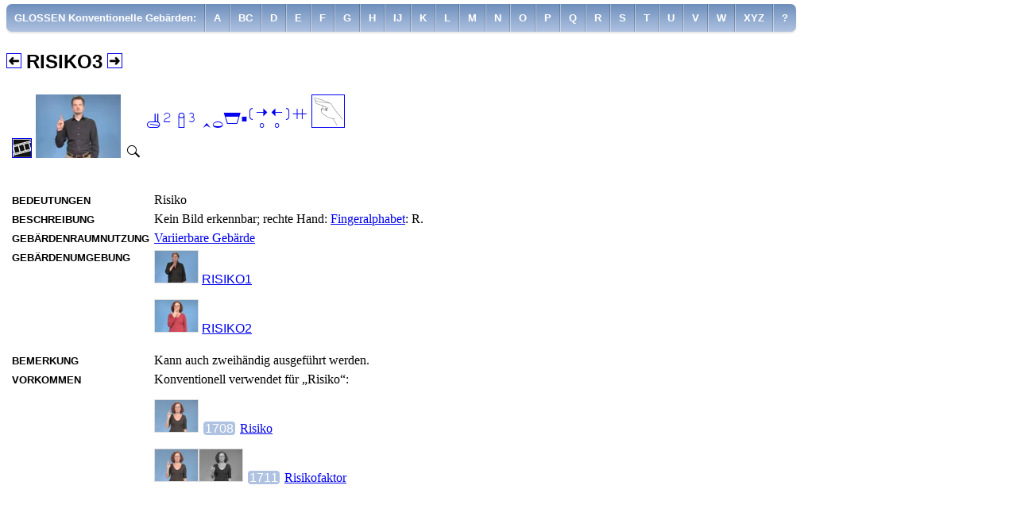

--- FILE ---
content_type: text/html
request_url: https://www.sign-lang.uni-hamburg.de/glex/glossen/g39778.html
body_size: 3284
content:
<!DOCTYPE html>
<html lang="de">
	<head>
		<meta http-equiv="content-type" content="text/html; charset=utf-8" />
		<link rel="author" title="Impressum" href="../intro/personen.html" />
		<link rel="contents" title="Inhaltsverzeichnis" href="../intro/inhalt.html" />
		<link rel="help" title="Hilfe" href="../intro/hinweise.html" />
		<link rel="copyright" title="Urheberrecht" href="../intro/impressum.html" />

		<link rel="manifest" href="../resource/manifest.json" />

		<link rel="apple-touch-icon" href="../resource/touch-icon-iphone.png" />
		<link rel="apple-touch-icon" sizes="152x152" href="../resource/touch-icon-ipad.png" />
		<link rel="apple-touch-icon" sizes="180x180" href="../resource/touch-icon-iphone-retina.png" />
		<link rel="apple-touch-icon" sizes="167x167" href="../resource/touch-icon-ipad-retina.png" />

		<!--  iPad Pro 12,9  -->
		<link rel="apple-touch-startup-image" href="../resource/launchscreen-2048x2732.png" media="(device-width: 1024px) and (device-height: 1366px) and (-webkit-device-pixel-ratio: 2) and (orientation: portrait)" />
		<link rel="apple-touch-startup-image" href="../resource/launchscreen-2732x2048.png" media="(device-width: 1024px) and (device-height: 1366px) and (-webkit-device-pixel-ratio: 2) and (orientation: lansdscape)" />
		<!--  iPad Pro 11  -->
		<link rel="apple-touch-startup-image" href="../resource/launchscreen-1668x2388.png" media="(device-width: 834px) and (device-height: 1194px) and (-webkit-device-pixel-ratio: 2) and (orientation: portrait)" />
		<link rel="apple-touch-startup-image" href="../resource/launchscreen-2388x1668.png" media="(device-width: 834px) and (device-height: 1194px) and (-webkit-device-pixel-ratio: 2) and (orientation: lansdscape)" />
		<!--  iPad Pro 10,5  -->
		<link rel="apple-touch-startup-image" href="../resource/launchscreen-1668x2224.png" media="(device-width: 1112px) and (device-height: 834px) and (-webkit-device-pixel-ratio: 2) and (orientation: portrait)" />
		<link rel="apple-touch-startup-image" href="../resource/launchscreen-2224x1668.png" media="(device-width: 1112px) and (device-height: 834px) and (-webkit-device-pixel-ratio: 2) and (orientation: lansdscape)" />
		<!--  iPad 3, 4, Pro 9,7  -->
		<link rel="apple-touch-startup-image" href="../resource/launchscreen-1536x2048.png" media="(device-width: 768px) and (device-height: 1024px) and (-webkit-device-pixel-ratio: 2) and (orientation: portrait)" />
		<link rel="apple-touch-startup-image" href="../resource/launchscreen-2048x1536.png" media="(device-width: 768px) and (device-height: 1024px) and (-webkit-device-pixel-ratio: 2) and (orientation: lansdscape)" />
		<!--  iPhone XS Max  -->
		<link rel="apple-touch-startup-image" href="../resource/launchscreen-1242x2688.png" media="(device-width: 414px) and (device-height: 896px) and (-webkit-device-pixel-ratio: 3) and (orientation: portrait)" />
		<link rel="apple-touch-startup-image" href="../resource/launchscreen-2688x1242.png" media="(device-width: 414px) and (device-height: 896px) and (-webkit-device-pixel-ratio: 3) and (orientation: lansdscape)" />
		<!--  iPhone 6+ 7+ 8+  -->
		<link rel="apple-touch-startup-image" href="../resource/launchscreen-1242x2208.png" media="(device-width: 414px) and (device-height: 736px) and (-webkit-device-pixel-ratio: 3) and (orientation: portrait)" />
		<link rel="apple-touch-startup-image" href="../resource/launchscreen-2208x1242.png" media="(device-width: 414px) and (device-height: 736px) and (-webkit-device-pixel-ratio: 3) and (orientation: lansdscape)" />
		<!--  iPhone X XS  -->
		<link rel="apple-touch-startup-image" href="../resource/launchscreen-1125x2436.png" media="(device-width: 375px) and (device-height: 812px) and (-webkit-device-pixel-ratio: 3) and (orientation: portrait)" />
		<link rel="apple-touch-startup-image" href="../resource/launchscreen-2436x1125.png" media="(device-width: 375px) and (device-height: 812px) and (-webkit-device-pixel-ratio: 3) and (orientation: lansdscape)" />
		<link rel="apple-touch-startup-image" href="../resource/launchscreen-1080x1920.png" media="(device-width: 540px) and (device-height: 960px) and (-webkit-device-pixel-ratio: 2) and (orientation: portrait)" />
		<link rel="apple-touch-startup-image" href="../resource/launchscreen-1920x1080.png" media="(device-width: 540px) and (device-height: 960px) and (-webkit-device-pixel-ratio: 2) and (orientation: lansdscape)" />
		<!--  iPhone XR  -->
		<link rel="apple-touch-startup-image" href="../resource/launchscreen-828x1792.png" media="(device-width: 414px) and (device-height: 896px) and (-webkit-device-pixel-ratio: 2) and (orientation: portrait)" />
		<link rel="apple-touch-startup-image" href="../resource/launchscreen-1792x828.png" media="(device-width: 414px) and (device-height: 896px) and (-webkit-device-pixel-ratio: 2) and (orientation: lansdscape)" />
		<!--  iPhone 6 6S 7 8  -->
		<link rel="apple-touch-startup-image" href="../resource/launchscreen-750x1334.png" media="(device-width: 375px) and (device-height: 667px) and (-webkit-device-pixel-ratio: 2) and (orientation: portrait)" />
		<link rel="apple-touch-startup-image" href="../resource/launchscreen-1334x750.png" media="(device-width: 375px) and (device-height: 667px) and (-webkit-device-pixel-ratio: 2) and (orientation: lansdscape)" />
		<!--  iPad 1, 2, Mini, Air  -->
		<link rel="apple-touch-startup-image" href="../resource/launchscreen-768x1024.png" media="(device-width: 768px) and (device-height: 1024px) and (-webkit-device-pixel-ratio: 2) and (orientation: portrait)" />
		<link rel="apple-touch-startup-image" href="../resource/launchscreen-1024x768.png" media="(device-width: 768px) and (device-height: 1024px) and (-webkit-device-pixel-ratio: 1) and (orientation: lansdscape)" />
		<!--  iPhone 5 5S 5C 5SE  -->
		<link rel="apple-touch-startup-image" href="../resource/launchscreen-640x1136.png" media="(device-width: 320px) and (device-height: 568px) and (-webkit-device-pixel-ratio: 2) and (orientation: portrait)" />
		<link rel="apple-touch-startup-image" href="../resource/launchscreen-1136x640.png" media="(device-width: 320px) and (device-height: 568px) and (-webkit-device-pixel-ratio: 2) and (orientation: lansdscape)" />
		<!--  iPhone 4 4S  -->
		<link rel="apple-touch-startup-image" href="../resource/launchscreen-640x960.png" media="(device-width: 320px) and (device-height: 480px) and (-webkit-device-pixel-ratio: 2) and (orientation: portrait)" />
		<link rel="apple-touch-startup-image" href="../resource/launchscreen-960x640.png" media="(device-width: 320px) and (device-height: 480px) and (-webkit-device-pixel-ratio: 2) and (orientation: lansdscape)" />

		<meta name="apple-mobile-web-app-title" content="GLex" />
		<meta name="apple-touch-fullscreen" content="yes" />
		<meta name="apple-mobile-web-app-capable" content="yes" />
		<meta name="apple-mobile-web-app-status-bar-style" content="black" />

		<meta name="msapplication-TileImage" content="../resources/icon-144.png" />
		<meta name="msapplication-TileColor" content="#6e8fbc" />


		<link rel="shortcut icon" href="../resource/favicon.ico" type="image/x-icon" />
		<link rel="icon" href="../resource/haende.png" sizes="64x64" type="image/png" />

		<meta name="viewport" content="width=device-width, initial-scale=1" />

		<script src="../resource/lex.js" type="text/javascript"></script>

		<title>RISIKO3</title>
		<link rel="stylesheet" href="../resource/lex.css" type="text/css" />
	</head>
	<body>
	<nav class="navigation" role="navigation" aria-hidden="false">
	<div class="navspacer"></div>
<ul id="nav1" class="nav" role="menubar" aria-hidden="false">
<li class="level-1" role="menuitem" aria-haspopup="true"><a href="#nav1" onClick="togglemenu(this);" onmouseenter="resetmainmenu(this);" class="topmenu">GLOSSEN Konventionelle Gebärden:</a>
<ul class="level-2" aria-hidden="true" role="menu">
<li role="menuitem"><a href="../intro/inhalt.html">Inhalt GLex</a></li>
<li role="menuitem"><a href="../konzepte/xde1.html">Fachbegriffe: Deutsch A-Z</a></li>
<li role="menuitem"><a href="../konzepte/xen1.html">Fachbegriffe: Englisch A-Z</a></li>
<li role="menuitem"><a href="../kategor/kategor.html">Sachgruppen</a></li>
<li role="menuitem"><a href="../status/x4.html">Erhebungsstatus Übersetzungen</a></li>
<li role="menuitem"><a href="../suche/p00000.html">Suche über Gebärdenform</a></li>
<li role="menuitem"><a href="../handform/x1.html">Handformen</a></li>
<li role="menuitem"><a href="../bedeut/x1.html">Bedeutungen konv. Gebärden</a></li>
<li role="menuitem"><a href="../technik/t1.html">Bilderzeugungstechnik</a></li>
<li role="menuitem"><a href="../klassen/c1.html">Gebärdenraumnutzung konv. Geb.</a></li>
<li role="menuitem"><a href="../glossen/x11.html">GLOSSEN: Produktive Gebärden</a></li>
<li role="menuitem"><a href="../glossen/x21.html">GLOSSEN: Konventionelle Gebärden</a></li>
<li role="menuitem"><a href="../glossen/x31.html">GLOSSEN: Sonstige Gebärden</a></li>
<li role="menuitem"><a href="../tystatus/x2.html">Erhebungsstatus konv. Gebärden</a></li>
<li role="menuitem"><a href="../intro/hinweise.html">Hinweise zur Benutzung</a></li>
<li role="menuitem"><a href="../intro/hintergr.html">Hintergrundinformationen</a></li>
<li role="menuitem"><a href="../intro/glossar.html">Glossar</a></li>
<li role="menuitem"><a href="../intro/vorwort.html">Vorwort</a></li>
<li role="menuitem"><a href="../intro/litera.html">Literatur</a></li>

</ul>
</li>
<li role="menuitem"><a class="LemmaH" href="x21.html" title="Zeigt alle passenden Einträge an.">A</a></li>
<li role="menuitem"><a class="LemmaH" href="x22.html" title="Zeigt alle passenden Einträge an.">BC</a></li>
<li role="menuitem"><a class="LemmaH" href="x23.html" title="Zeigt alle passenden Einträge an.">D</a></li>
<li role="menuitem"><a class="LemmaH" href="x24.html" title="Zeigt alle passenden Einträge an.">E</a></li>
<li role="menuitem"><a class="LemmaH" href="x25.html" title="Zeigt alle passenden Einträge an.">F</a></li>
<li role="menuitem"><a class="LemmaH" href="x26.html" title="Zeigt alle passenden Einträge an.">G</a></li>
<li role="menuitem"><a class="LemmaH" href="x27.html" title="Zeigt alle passenden Einträge an.">H</a></li>
<li role="menuitem"><a class="LemmaH" href="x28.html" title="Zeigt alle passenden Einträge an.">IJ</a></li>
<li role="menuitem"><a class="LemmaH" href="x29.html" title="Zeigt alle passenden Einträge an.">K</a></li>
<li role="menuitem"><a class="LemmaH" href="x210.html" title="Zeigt alle passenden Einträge an.">L</a></li>
<li role="menuitem"><a class="LemmaH" href="x211.html" title="Zeigt alle passenden Einträge an.">M</a></li>
<li role="menuitem"><a class="LemmaH" href="x212.html" title="Zeigt alle passenden Einträge an.">N</a></li>
<li role="menuitem"><a class="LemmaH" href="x213.html" title="Zeigt alle passenden Einträge an.">O</a></li>
<li role="menuitem"><a class="LemmaH" href="x214.html" title="Zeigt alle passenden Einträge an.">P</a></li>
<li role="menuitem"><a class="LemmaH" href="x215.html" title="Zeigt alle passenden Einträge an.">Q</a></li>
<li role="menuitem"><a class="LemmaH" href="x216.html" title="Zeigt alle passenden Einträge an.">R</a></li>
<li role="menuitem"><a class="LemmaH" href="x217.html" title="Zeigt alle passenden Einträge an.">S</a></li>
<li role="menuitem"><a class="LemmaH" href="x218.html" title="Zeigt alle passenden Einträge an.">T</a></li>
<li role="menuitem"><a class="LemmaH" href="x219.html" title="Zeigt alle passenden Einträge an.">U</a></li>
<li role="menuitem"><a class="LemmaH" href="x220.html" title="Zeigt alle passenden Einträge an.">V</a></li>
<li role="menuitem"><a class="LemmaH" href="x221.html" title="Zeigt alle passenden Einträge an.">W</a></li>
<li role="menuitem"><a class="LemmaH" href="x222.html" title="Zeigt alle passenden Einträge an.">XYZ</a></li>
<li role="menuitem"><a class="LemmaH" href="x0.html" title="Zeigt alle passenden Einträge an.">?</a></li>

</ul>


	</nav>
	<div class="page">
		<h2><a href="g15286.html" title="Blättert zum vorangehenden Eintrag zurück."><img src="../resource/back.png" srcset="../resource/back.png 1x, ../resource/back@2x.png 2x, ../resource/back@3x.png 3x" class="plusminus" width="17" height="17" alt="Zurückblättern" /></a>

		<span class="Gloss">RISIKO3</span>
		<a href="g14843.html" title="Blättert zum nächsten Eintrag vor."><img src="../resource/fwd.png" srcset="../resource/fwd.png 1x, ../resource/fwd@2x.png 2x, ../resource/fwd@3x.png 3x" class="plusminus" width="17" height="17" alt="Vorblättern" /></a>
</h2>
		<table class="typedefinition">
		<tr id="g39778">
			<td class="statusmovieandspyglass">		<a href="../tystatus/x4.html" title="Erhebungsstatus ‘Belegte Gebärden’ der Gebärde. Zeigt andere Gebärden mit demselben Status."><img src="../resource/e4.png" srcset="../resource/e4.png 1x, ../resource/e4@2x.png 2x, ../resource/e4@3x.png 3x" width="23" height="23" class="statusicon" alt="Icon Erhebungsstatus: Belegte Gebärden" /></a>
			<video playsinline="playsinline" data-format="4:3" class="smallvideo" autoplay="autoplay" onclick="onoff(this);" muted="muted" poster="../mikros/g39778@2x.jpg">
				<source src="../filmekl/g39778.mp4" type="video/mp4" />
			</video>
			<a href="../filmegr/g39778.mp4" title="Zeigt die Gebärde im Großformat an."><img src="../resource/lupe.png" srcset="../resource/lupe.png 1x, ../resource/lupe@2x.png 2x, ../resource/lupe@3x.png 3x" onClick="return zoominoutmovie('g39778',0,1,event);" width="20" height="20" class="spyglass" alt="Film groß" /></a>
</td><td class="text-top"><a class="ham" title="Springt zu dieser Gebärde innerhalb der Liste aller Gebärden mit derselben Handformkombination." href="../handform/h62.html#hns1"></a>
 <a href="../handform/h62.html" title="Zeigt Gebärden mit derselben Handformkombination an."><img class="right" src="../hf_minis/gk2u3.png" srcset="../hf_minis/gk2u3.png 1x, ../hf_minis/gk2u3@2x.png 2x, ../hf_minis/gk2u3@3x.png 3x" width="40" height="40" alt="Handform" /></a>
</td>
		</tr>
		<tr>
			<td class="dividerrow" colspan="2"></td>
		</tr>
		</table>
		<table class="typedefinition">
			<tr>
				<td class="text-top"><span class="TableHeader">Bedeutungen</span></td>
				<td>Risiko</td>
			</tr>


			<tr>
				<td class="text-top"><span class="TableHeader">Beschreibung</span></td>
				<td><p class="X">Kein Bild erkennbar; rechte Hand: <a href="../technik/t53.html" title="Zeigt alle Gebärden, die diese Bilderzeugungstechnik bzw. Kombination von Bilderzeugungstechniken verwenden.">Fingeralphabet</a>: R.</p></td>
			</tr>

			<tr>
				<td class="text-top"><span class="TableHeader">Gebärdenraumnutzung</span></td>
				<td><a href="../klassen/c2.html" title="Zeigt alle Gebärden mit gleicher Gebärdenraumnutzung an.">Variierbare Gebärde</a></td>
			</tr>






			<tr>
				<td class="text-top"><span class="TableHeader">Gebärdenumgebung</span></td>
				<td>
				<p class="XREF"><a href="../glossen/g15252.html" title="Zeigt den Eintrag zu dieser Gebärde an."><img src="../mikros/g15252.jpg" srcset="../mikros/g15252.jpg 1x,../mikros/g15252@2x.jpg 2x,../mikros/g15252@4x.jpg 4x" class="mikro" width="54" height="40" alt="" /></a> <a href="../glossen/g15252.html" title="Zeigt den Eintrag zu dieser Gebärde an." class="Gloss">RISIKO1</a></p>
				<p class="XREF"><a href="../glossen/g15286.html" title="Zeigt den Eintrag zu dieser Gebärde an."><img src="../mikros/g15286.jpg" srcset="../mikros/g15286.jpg 1x,../mikros/g15286@2x.jpg 2x,../mikros/g15286@4x.jpg 4x" class="mikro" width="54" height="40" alt="" /></a> <a href="../glossen/g15286.html" title="Zeigt den Eintrag zu dieser Gebärde an." class="Gloss">RISIKO2</a></p>

				</td>
			</tr>

			<tr>
				<td class="text-top"><span class="TableHeader">Bemerkung</span></td>
				<td>Kann auch zweihändig ausgeführt werden.</td>
			</tr>

			<tr>
				<td class="text-top"><span class="TableHeader">Vorkommen</span></td>
				<td>
<p class="XREF">Konventionell verwendet für „Risiko“: </p>				<p class="XREF"><a href="../konzepte/l8002.html#4" title="Zeigt das Vorkommen. Die Gebärde ist hervorgehoben."><img src="../mikros_k/v1708.jpg" srcset="../mikros_k/v1708.jpg 1x,../mikros_k/v1708@2x.jpg 2x, ../mikros_k/v1708@3x.jpg 3x" class="mikro" width="54" height="40" alt="Icon Gebärdenkette für diese Variante" /></a> <a href="../konzepte/l8002.html#4" title="Zeigt das Vorkommen. Im Bild links ist die Gebärde mit dieser Glosse hervorgehoben." class="runno">1708</a> <a href="../konzepte/l8002.html#4" title="Zeigt das Vorkommen. Im Bild links ist die Gebärde mit dieser Glosse hervorgehoben.">Risiko</a> </p>
				<p class="XREF"><a href="../konzepte/l8003.html#3" title="Zeigt das Vorkommen. Die Gebärde ist hervorgehoben."><img src="../mikros_k/v1711k1.jpg" srcset="../mikros_k/v1711k1.jpg 1x,../mikros_k/v1711k1@2x.jpg 2x, ../mikros_k/v1711k1@3x.jpg 3x" class="mikro" width="54" height="40" alt="Icon Gebärdenkette für diese Variante" /><img src="../mikros_m/v1711k2.jpg" srcset="../mikros_m/v1711k2.jpg 1x,../mikros_m/v1711k2@2x.jpg 2x, ../mikros_m/v1711k2@3x.jpg 3x" class="mikro" width="54" height="40" alt="Icon Gebärdenkette für diese Variante" /></a> <a href="../konzepte/l8003.html#3" title="Zeigt das Vorkommen. Im Bild links ist die Gebärde mit dieser Glosse hervorgehoben." class="runno">1711</a> <a href="../konzepte/l8003.html#3" title="Zeigt das Vorkommen. Im Bild links ist die Gebärde mit dieser Glosse hervorgehoben.">Risikofaktor</a> </p>

				</td>
			</tr>

		</table>
	</div>
	</body>
</html>


--- FILE ---
content_type: text/css
request_url: https://www.sign-lang.uni-hamburg.de/glex/resource/lex.css
body_size: 2663
content:
@font-face {
    font-family: 'hamnosysunicoderegular';
    src: url('hamnosysunicode-webfont.eot');
    src: url('hamnosysunicode-webfont.eot?#iefix') format('embedded-opentype'),
         url('hamnosysunicode-webfont.woff2') format('woff2'),
         url('hamnosysunicode-webfont.woff') format('woff'),
         url('hamnosysunicode-webfont.ttf') format('truetype'),
         url('hamnosysunicode-webfont.svg#hamnosysunicoderegular') format('svg');
    font-weight: normal;
    font-style: normal;

}

/* body,form,figure{margin:0;padding:0} */
header,footer,nav,section,aside,article,figure,figcaption{display:block}
body{font-size:100.01%}

.nonsign {}
body { background-color: #ffffff }
.Footnote { font-size: smaller; vertical-align: super }
.Footnotes { background-color: #c0c0c0; position: absolute; z-index: 12; padding: 10px; visibility: hidden; display: block; font-size: smaller }
.Gloss { font-family: "Lucida Grande", Verdana, Arial, Sans, Helvetica, sans-serif; }
.XREF { margin-top: 0em; margin-bottom: 1em }
.varno { font-family: "Lucida Grande", Verdana, Arial, Sans, Helvetica, sans-serif;
		font-size: larger }
.runno { color: #fff;
		background-color: #afc2e1;
		font-family: "Lucida Grande", Verdana, Arial, Sans, Helvetica, sans-serif;
		padding-left: 2px;
		padding-right: 2px;
		border-radius: 4px;
		font-weight: normal;
		margin: 2px;
 }
.runno:link { text-decoration: none; }
.runno:hover { color: #ccc; }
.text-top {vertical-align: text-top;}
.LemmaHeader   { font-weight: bold;
		font-family: "Lucida Grande", Verdana, Arial, Sans, Helvetica, sans-serif;
		font-size: smaller;
 		text-transform: uppercase }
.TableHeader   { font-weight: bold;
		font-family: "Lucida Grande", Verdana, Arial, Sans, Helvetica, sans-serif;
		font-size: smaller;
		text-transform: uppercase }
.LemmaH { font-family: "Lucida Grande", Verdana, Arial, Sans, Helvetica, sans-serif; }
.Glossary { background-color: #ffdead }
.Grey  { background-color: #aaaaaa; padding-right: 1ex; padding-left: 1ex }
p.X  { margin-top: 0em; margin-bottom: 0em }
.XX  { margin-top: 0.5em; margin-bottom: 0.5em }
li.XX { list-style-type: square }
p.Cf { margin-bottom: 0em }
.Start { margin:auto }
table.Start {
		border: 0;
		border-spacing: 2px;
		padding: 5px;
		vertical-align: center;
}
table.Start td.Start {
		text-align: center;
}
table.Start tr td a,a.Start,p.Start a { color: white }
.inTable { margin-top: 0em; margin-bottom: 0em }
h1.Start { text-align:center }
h4.Start { text-align:center; color: white }
p.Start { text-align:center; color: white }
body.Start { background-color: #afc2e1 }
img.Start {
    display: block;
    margin-left: auto;
    margin-right: auto;
 }
hr.Start {
  border: 2px solid #6e8fbc;
  border-radius: 1px;
}

#Popup1  { background-color: #c0c0c0; position: absolute; z-index: 12; top: 50px; left: 16px; padding: 10px; visibility: hidden; display: block }
#Popup2  { background-color: #c0c0c0; position: absolute; z-index: 12; top: 50px; left: 16px; padding: 10px; visibility: hidden; display: block }
#Popup3  { background-color: #c0c0c0; position: absolute; z-index: 12; top: 50px; left: 16px; padding: 10px; visibility: hidden; display: block }
#Popup4  { background-color: #c0c0c0; position: absolute; z-index: 12; top: 50px; left: 16px; padding: 10px; visibility: hidden; display: block }
#Popup5  { background-color: #c0c0c0; position: absolute; z-index: 12; top: 50px; left: 16px; padding: 10px; visibility: hidden; display: block }
a.ham { font-family:"hamnosysunicoderegular"; font-size:xx-large }
a.ham:link { text-decoration: none }
span.ham { font-family:"hamnosysunicoderegular"; font-size:larger }
span.hamxx { font-family:"hamnosysunicoderegular"; font-size:xx-large }
span.optional {
		color: #808080;
}
#hamcaption {
		text-align:center;
		font-family:HamNoSysUnicode;
		font-size:xx-large
}

table.hitsmeaning {
		padding: 3px;
}
table.hitsforbasichandshape {
		border: 0px;
		padding: 2px;
}
table.hitsforbasichandshape td {
		height: 50px;
}
table.hitsforbasichandshape td.basichandshape {
		width: 150px;
}
table.hitsforbasichandshape td.handshapecombination {
		width: 150px;
}
table.hitsforbasichandshape td.handshapepictures {
		width: 100px;
}
table.hitsforbasichandshape td.hitcount {
}
table.hitsforhandshape {
		border: 0px;
		padding: 2px;
}
table.hitsforclass {
		border: 0px;
		padding: 5px;
		border-spacing: 2px;
}
table.hitsforclass td {
		vertical-align: bottom;
}
table.hitsfortechnique {
		border: 0px;
		padding: 5px;
		border-spacing: 2px;
}
table.hitsfortechnique td {
		vertical-align: bottom;
}
table.typedefinition {
		border: 0px;
		padding: 2px;
		border-spacing: 4px;
}
table.typedefinition td.statusmovieandspyglass {
		text-align: right;
/*		width: 140px; */
}
table.typedefinition td.dividerrow {
		height: 20px;
}
table.variants {
		border: 0px;
		padding: 0px;
		border-spacing: 5px;
}
table.variants td.variantno {
		text-align: right;
}
table.variants td.status {
		text-align: right;
}
table.variants td.restrictions {
		vertical-align: bottom;
}
table.variants td.movieandspyglass {
/*		width: 204px; */
}
table.variants td.components {
		vertical-align: bottom;
}
table.components,table.components td {
		border: 1px solid #ddd;
}
table.components {
    	border-collapse: collapse;
}
table.components td {
		padding: 1px;
		font-size:smaller;
		text-align: center;
}
table.tableindefinition {
		border: 1px solid #ddd;
		border-collapse: collapse;
}
table.tableindefinition td {
		border: 1px solid #ddd;
}
table.tableindefinition td.ham {
		text-align: center;
}
th.rotated {
  height: 160px;
  white-space: nowrap;
}
th.rotated > div {
  transform:
		rotate(-90deg);
}
table.legend {
		border: 0;
		padding: 10px;
}
table.footer {
		width: 100%;
}
table.footer td.left {
		text-align: left;
}
table.footer td.right {
		text-align: right;
}

img.illu {
		border: 1px solid #ddd;
		-webkit-transition: 1s;
   		transition: 1s;
}
img.right {
		border: 1px solid;
}
img.left {
        border: 1px solid;
        -moz-transform: scaleX(-1);
        -o-transform: scaleX(-1);
        -webkit-transform: scaleX(-1);
        transform: scaleX(-1);
}
img.mikro {
		border: 1px solid #ddd;
}
img.statusicon {
		border: 1px solid;
}
img.plusminus {
		border: 1px solid;
}
img.searchselected {
		border: 3px solid;
}
img.searchunselected {
		padding: 2px;
		border: 1px solid;
}
img.sypglass {
		border: 1px solid;
		display: inline;
}
img.icondgs {
		border: 0;
}
img.minipage {
		border: 0;
}
img.validators {
		border: 0;
}

.nobr { white-space: nowrap }

div.navigation { background-color: #d0d0d0;
				width: 100%
}

.topmenu {
	float: left;
	padding: 4px 4px;
	list-style: none;
	color: white;
	font-weight: bold;
	font-size: small;
	text-decoration: none;
	cursor: pointer;
}

/* Top level nav */
.nav {
	font-family: Arial, Helvetica, sans-serif;
	top: 5px;
	margin-top: 0px;
	margin-left: 0px;
	background: #6e8fbc;
	background-image: -webkit-gradient(linear, left top, left bottom, from(#6e8fbc), to(#afc2e1));
	background-image: -moz-linear-gradient(top, #6e8fbc, #afc2e1);
	border-radius: 7px;
	box-shadow: 0 2px 2px rgba(0,0,0,0.1);
	list-style: none;
	padding: 0;
 	position: fixed;
	z-index: 5;
}

/* Dropdowns */
.nav ul {
	position: absolute;
	top: 1.2em;
	left: -9999px;
	opacity: 0;
	z-index: 13;
	transition: 0.1s linear opacity;

	min-width: 250px;
	background: #333;
	background: #340449;
	background: rgba(0,0,0,0.9);

	box-shadow: 0 3px 3px rgba(0,0,0,0.5);
	list-style: none;
	padding: 0;
}

.nav li {
	float: left;
	position: relative;
	list-style: none;
}

/* Top level nav items */
.nav li > a {
	float: left;
	padding: 4px 4px;
	border-left: 1px solid rgba(255,255,255,0.4);
	border-right: 1px solid rgba(0,0,0,0.2);
	color: white;
	font-weight: bold;
	font-size: small;
	/*text-shadow: 0 1px 0 rgba(255,255,255,0.4), 0 -1px 0 rgba(0,0,0,0.2);*/
	text-decoration: none;
}

@media (min-width: 55em) {
.topmenu {
	float: left;
	padding: 10px 10px;
	list-style: none;
	color: white;
	font-weight: bold;
	font-size: small;
	text-decoration: none;
	cursor: pointer;
}


/* Dropdowns */
.nav ul {
	position: absolute;
	top: 2em;
	left: -9999px;
	opacity: 0;
	z-index: 13;
	transition: 0.1s linear opacity;

	min-width: 250px;
	background: #333;
	background: #340449;
	background: rgba(0,0,0,0.9);

	box-shadow: 0 3px 3px rgba(0,0,0,0.5);
	list-style: none;
	padding: 0;
}

.nav li {
	float: left;
	position: relative;
	list-style: none;
}

/* Top level nav items */
.nav li > a {
	float: left;
	padding: 10px 10px;
	border-left: 1px solid rgba(255,255,255,0.4);
	border-right: 1px solid rgba(0,0,0,0.2);
	color: #fff;
	font-weight: bold;
	font-size: small;
	/*text-shadow: 0 1px 0 rgba(255,255,255,0.4), 0 -1px 0 rgba(0,0,0,0.2);*/
	text-decoration: none;
}
}
/* Top level hover state, preserve hover state when hovering dropdown  */
.nav li > a:hover,
.nav li > a:focus,
.nav li:focus > a,
.nav li:hover > a {
	background: #999;
	background-image: linear gradient(to bottom, #999, #DDD);
	background-image: -webkit-gradient(linear, left top, left bottom, from(#999), to(#DDD));
	background-image: -moz-linear-gradient(top, #999, #DDD);
	outline: 0;
}

/* Rounded corners for first top level nav item */
.nav > li:first-child > a {
	border-left: 0;
	border-top-left-radius: 7px;
	border-bottom-left-radius: 7px;
}

/* Rounded corners for last top level nav item */
.nav > li:last-child > a {
	border-right: 0;
	border-top-right-radius: 7px;
	border-bottom-right-radius: 7px;
}

.nav li.has-subnav:hover ul,
.nav li.has-subnav:focus ul,
ul.show-menu {
	left: 0;
	opacity: 0.95;
}

.nav ul li {
	float: none;
	position: static;
}

.nav ul a {
	float: none;
	display: block;
	color: #FFF;
	font-size: 12px;
	text-shadow: none;
	border: 1px solid #222;
	border-width: 0 0 1px;
	transition: 0.1s linear all;
}

/* Rounded corners for ul and last list item */
.nav ul,
.nav ul li:last-child a {
	border: 0;
	border-bottom-left-radius: 7px;
	border-bottom-right-radius: 7px;
}

.nav ul a:hover,
.nav ul a:focus {
	background: #EEE;
	color: #333;
	text-shadow: none;
}

div.navspacer {
	position: fixed;
	z-index: 4;
	top: 0;
	left: 0;
	width: 100%;
	height: 3em;
	background-color: white;
}

div.page {
	clear: left;
	margin-top: 4em;
}

div.intro {
	-webkit-transition: 2s;
	transition: 2s;
}

video.smallvideo[data-format="4:3"] {
	width: 108px;
	height: 80px;
	-webkit-transition: 1s;
	transition: 1s;
}
video.smallvideo[data-format="16:9"] {
	width: 160px;
	height: 90px;
	-webkit-transition: 1s;
	transition: 1s;
}

video.smallvideo::-webkit-media-controls-start-playback-button {
	display: none !important;
}
.hiddenvideo {
	display: none;
	transition: 1s
}
.visiblevideo {
	display: inline;
}
video.largevideo[data-format="4:3"] {
	display: inline;
	width: 320px;
	height: 315px; /* 240px + 75px —fullscreen-controls-bar-height */
	transition: 1s;
}
video.largevideo[data-format="16:9"] {
	display: inline;
	width: 320px;
	height: 255px; /* 180px + 75px —fullscreen-controls-bar-height */
	transition: 1s;
}
video.largevideo::-webkit-media-controls-start-playback-button {
	display: inline !important;
}


--- FILE ---
content_type: text/javascript
request_url: https://www.sign-lang.uni-hamburg.de/glex/resource/lex.js
body_size: 1286
content:
(function(document,navigator,standalone) {
	// prevents links from apps from oppening in mobile safari
	// this javascript must be the first script in your <head>
	if ((standalone in navigator) && navigator[standalone]) {
		var curnode, location=document.location, stop=/^(a|html)$/i;
		document.addEventListener('click', function(e) {
			curnode=e.target;
			while (!(stop).test(curnode.nodeName)) {
				curnode=curnode.parentNode;
			}
			if( 'href' in curnode && // is a link
				(chref=curnode.href).replace(location.href,'').indexOf('#') && // is not an anchor
				(	!(/^[a-z\+\.\-]+:/i).test(chref) ||                       // either does not have a proper scheme (relative links)
					chref.indexOf(location.protocol+'//'+location.host)===0 ) // or is in the same protocol and domain
			) {
				e.preventDefault();
				location.href = curnode.href;
			}
		},false);
	}
})(document,window.navigator,'standalone');


function zoomillu(i,w,h,e) {
	var el=document.getElementById('i'+i);
	var sg=document.getElementById('s'+i);
	if (el.src.indexOf('/illuskl/')>-1) {
		el.src=el.src.replace('illuskl','illusgr');
		el.srcset=el.srcset.replace(/illuskl/g,'illusgr');
		el.width=w;
		el.height=h;
		sg.src=sg.src.replace('lupe','lupe2');
		sg.srcset=sg.srcset.replace(/lupe/g,'lupe2');
	} else {
		el.src=el.src.replace('illusgr','illuskl');
		el.srcset=el.srcset.replace(/illusgr/g,'/illuskl');
		el.width=112;
		el.height=112;
		sg.src=sg.src.replace('lupe2','lupe');
		sg.srcset=sg.srcset.replace(/lupe2/g,'lupe');
	}
	e.preventDefault ? e.preventDefault() : e.returnValue = false;
	return false;
}

function zoomintro(i,e) {
	if (navigator.userAgent.match(/iPhone/i)) {
		return true;
	} else {
		var el=document.getElementById('intro'+i);
		el.children[0].className="hiddenvideo";
		el.children[1].className="hiddenvideo";
		el.children[2].className="visiblevideo";
		e.preventDefault ? e.preventDefault() : e.returnValue = false;
		return false;
	}
}

function zoomoutintro(i,e) {
	var el=document.getElementById('intro'+i);
	el.children[0].className="";
	el.children[1].className="";
	el.children[2].className="hiddenvideo";
	e.preventDefault ? e.preventDefault() : e.returnValue = false;
	return false;
}

function zoominoutmovie(p,c1,c2,e) {
	if (navigator.userAgent.match(/iPhone/i)) {
		return true;
	} else {
		var el=document.getElementById(p);
		el=el.children[c1].children[c2];
		if (el.className=="smallvideo") {
			el.pause();
			var s=el.children[0];
			s.src=s.src.replace("filmekl","filmegr");
 			if (el.dataset.format=='16:9') {
 				el.poster=el.poster.replace(/\@2x/g,"@8x");
 			} else {
 				el.poster=el.poster.replace(/\@2x/g,"@6x");
			}
			el.load();
			el.autoplay=true;
			el.controls=true;
			var sg=e.target;
			var n='lupe2';
			if ("minus" in sg.dataset) {
				n=sg.dataset.minus;
			}
			sg.src=sg.src.replace(/lupe\d?/,n);
			sg.srcset=sg.srcset.replace(/lupe\d?/g,n);
			el.className="largevideo";
		} else {
			el.pause();
			el.controls=false;
			var s=el.children[0];
			s.src=s.src.replace("filmegr","filmekl");
			el.load();
			var sg=e.target;
			var n='lupe';
			if ("plus" in sg.dataset) {
				n=sg.dataset.plus;
			}
			sg.src=sg.src.replace(/lupe\d?/,n);
			sg.srcset=sg.srcset.replace(/lupe\d?/g,n);
			el.className="smallvideo";

		}
		e.preventDefault ? e.preventDefault() : e.returnValue = false;
		return false;
	}
}

function onoff(which) {
	if (which.className=='smallvideo') {
		if (which.paused) {
			which.play()
		} else {
			which.pause();
		}
	}
}

function jumpExceptIphone(targetUrl,e) {
	if (navigator.userAgent.match(/iPhone/i)) {
		return true;
	} else {
		window.location.assign(targetUrl);
		e.preventDefault ? e.preventDefault() : e.returnValue = false;
		return false;
	}
}

function togglemenu(e) {
	e=e.parentNode;
	if (e.className=='has-subnav') {
		e.className='level-1';
	} else {
		e.className='has-subnav';
	}
}

function resetmainmenu(e) {
	if (document.ontouchstart!==null) {
		e.parentNode.className='has-subnav';
	}
}
